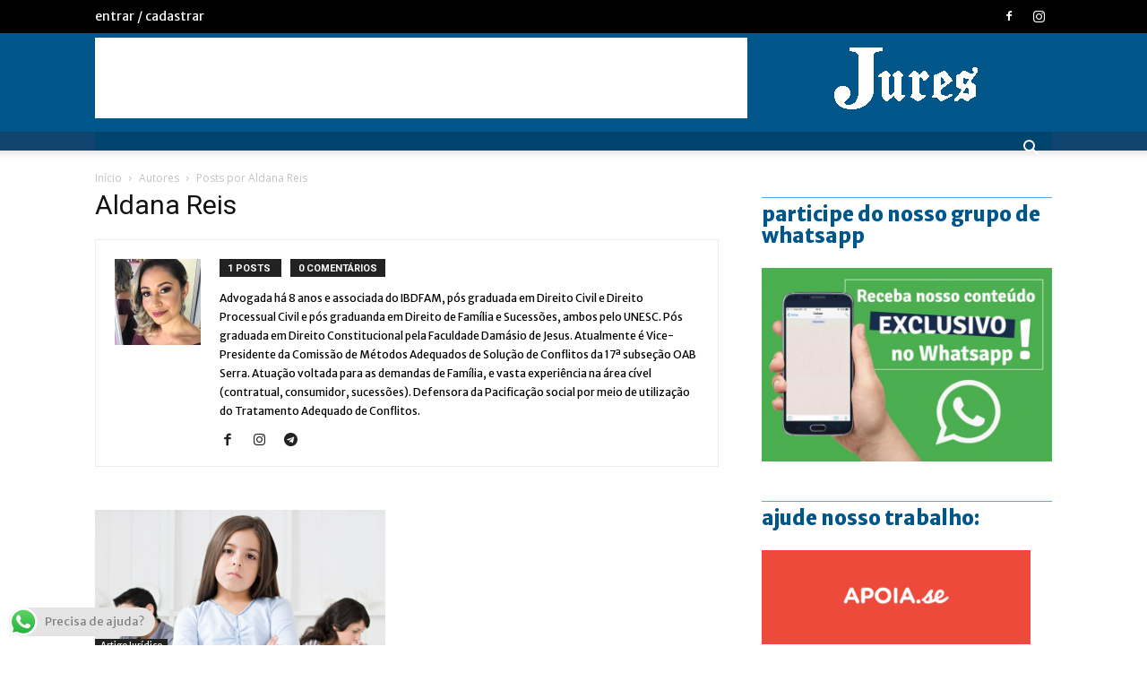

--- FILE ---
content_type: text/html; charset=utf-8
request_url: https://www.google.com/recaptcha/api2/aframe
body_size: 249
content:
<!DOCTYPE HTML><html><head><meta http-equiv="content-type" content="text/html; charset=UTF-8"></head><body><script nonce="54-JuLVXk2chIaVuJ4VhdA">/** Anti-fraud and anti-abuse applications only. See google.com/recaptcha */ try{var clients={'sodar':'https://pagead2.googlesyndication.com/pagead/sodar?'};window.addEventListener("message",function(a){try{if(a.source===window.parent){var b=JSON.parse(a.data);var c=clients[b['id']];if(c){var d=document.createElement('img');d.src=c+b['params']+'&rc='+(localStorage.getItem("rc::a")?sessionStorage.getItem("rc::b"):"");window.document.body.appendChild(d);sessionStorage.setItem("rc::e",parseInt(sessionStorage.getItem("rc::e")||0)+1);localStorage.setItem("rc::h",'1768999562502');}}}catch(b){}});window.parent.postMessage("_grecaptcha_ready", "*");}catch(b){}</script></body></html>